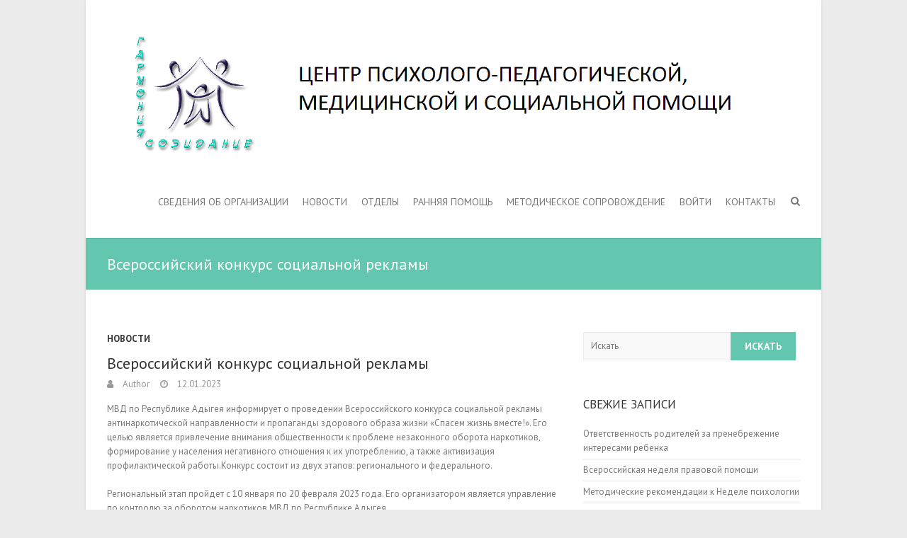

--- FILE ---
content_type: text/html; charset=UTF-8
request_url: http://cdc.minobr.ru/2023/01/%D0%B2%D1%81%D0%B5%D1%80%D0%BE%D1%81%D1%81%D0%B8%D0%B9%D1%81%D0%BA%D0%B8%D0%B9-%D0%BA%D0%BE%D0%BD%D0%BA%D1%83%D1%80%D1%81-%D1%81%D0%BE%D1%86%D0%B8%D0%B0%D0%BB%D1%8C%D0%BD%D0%BE%D0%B9-%D1%80%D0%B5/
body_size: 12847
content:
<!DOCTYPE html>
<!--[if IE 7]>
<html class="ie ie7" lang="ru-RU">
<![endif]-->
<!--[if IE 8]>
<html class="ie ie8" lang="ru-RU">
<![endif]-->
<!--[if !(IE 7) | !(IE 8) ]><!-->
<html lang="ru-RU">
<!--<![endif]-->
<head>
<meta charset="UTF-8" />
<meta name="viewport" content="width=device-width">
<link rel="profile" href="http://gmpg.org/xfn/11" />
<link rel="pingback" href="http://cdc.minobr.ru/content/xmlrpc.php" />
<title>Всероссийский конкурс социальной рекламы &#8212; Центр психолого-педагогической, медицинской и социальной помощи</title>
<link rel='dns-prefetch' href='//fonts.googleapis.com' />
<link rel='dns-prefetch' href='//s.w.org' />
<link rel="alternate" type="application/rss+xml" title="Центр психолого-педагогической, медицинской и социальной помощи &raquo; Лента" href="http://cdc.minobr.ru/feed/" />
<link rel="alternate" type="application/rss+xml" title="Центр психолого-педагогической, медицинской и социальной помощи &raquo; Лента комментариев" href="http://cdc.minobr.ru/comments/feed/" />
		<script type="text/javascript">
			window._wpemojiSettings = {"baseUrl":"https:\/\/s.w.org\/images\/core\/emoji\/12.0.0-1\/72x72\/","ext":".png","svgUrl":"https:\/\/s.w.org\/images\/core\/emoji\/12.0.0-1\/svg\/","svgExt":".svg","source":{"concatemoji":"http:\/\/cdc.minobr.ru\/content\/wp-includes\/js\/wp-emoji-release.min.js?ver=5.3.20"}};
			!function(e,a,t){var n,r,o,i=a.createElement("canvas"),p=i.getContext&&i.getContext("2d");function s(e,t){var a=String.fromCharCode;p.clearRect(0,0,i.width,i.height),p.fillText(a.apply(this,e),0,0);e=i.toDataURL();return p.clearRect(0,0,i.width,i.height),p.fillText(a.apply(this,t),0,0),e===i.toDataURL()}function c(e){var t=a.createElement("script");t.src=e,t.defer=t.type="text/javascript",a.getElementsByTagName("head")[0].appendChild(t)}for(o=Array("flag","emoji"),t.supports={everything:!0,everythingExceptFlag:!0},r=0;r<o.length;r++)t.supports[o[r]]=function(e){if(!p||!p.fillText)return!1;switch(p.textBaseline="top",p.font="600 32px Arial",e){case"flag":return s([127987,65039,8205,9895,65039],[127987,65039,8203,9895,65039])?!1:!s([55356,56826,55356,56819],[55356,56826,8203,55356,56819])&&!s([55356,57332,56128,56423,56128,56418,56128,56421,56128,56430,56128,56423,56128,56447],[55356,57332,8203,56128,56423,8203,56128,56418,8203,56128,56421,8203,56128,56430,8203,56128,56423,8203,56128,56447]);case"emoji":return!s([55357,56424,55356,57342,8205,55358,56605,8205,55357,56424,55356,57340],[55357,56424,55356,57342,8203,55358,56605,8203,55357,56424,55356,57340])}return!1}(o[r]),t.supports.everything=t.supports.everything&&t.supports[o[r]],"flag"!==o[r]&&(t.supports.everythingExceptFlag=t.supports.everythingExceptFlag&&t.supports[o[r]]);t.supports.everythingExceptFlag=t.supports.everythingExceptFlag&&!t.supports.flag,t.DOMReady=!1,t.readyCallback=function(){t.DOMReady=!0},t.supports.everything||(n=function(){t.readyCallback()},a.addEventListener?(a.addEventListener("DOMContentLoaded",n,!1),e.addEventListener("load",n,!1)):(e.attachEvent("onload",n),a.attachEvent("onreadystatechange",function(){"complete"===a.readyState&&t.readyCallback()})),(n=t.source||{}).concatemoji?c(n.concatemoji):n.wpemoji&&n.twemoji&&(c(n.twemoji),c(n.wpemoji)))}(window,document,window._wpemojiSettings);
		</script>
		<style type="text/css">
img.wp-smiley,
img.emoji {
	display: inline !important;
	border: none !important;
	box-shadow: none !important;
	height: 1em !important;
	width: 1em !important;
	margin: 0 .07em !important;
	vertical-align: -0.1em !important;
	background: none !important;
	padding: 0 !important;
}
</style>
	<link rel='stylesheet' id='wp-block-library-css'  href='http://cdc.minobr.ru/content/wp-includes/css/dist/block-library/style.min.css?ver=5.3.20' type='text/css' media='all' />
<link rel='stylesheet' id='contact-form-7-css'  href='http://cdc.minobr.ru/content/wp-content/plugins/contact-form-7/includes/css/styles.css?ver=5.1.3' type='text/css' media='all' />
<link rel='stylesheet' id='interface_style-css'  href='http://cdc.minobr.ru/content/wp-content/themes/interface/style.css?ver=5.3.20' type='text/css' media='all' />
<link rel='stylesheet' id='interface-font-awesome-css'  href='http://cdc.minobr.ru/content/wp-content/themes/interface/font-awesome/css/font-awesome.css?ver=5.3.20' type='text/css' media='all' />
<link rel='stylesheet' id='interface-responsive-css'  href='http://cdc.minobr.ru/content/wp-content/themes/interface/css/responsive.css?ver=5.3.20' type='text/css' media='all' />
<link rel='stylesheet' id='google_fonts-css'  href='//fonts.googleapis.com/css?family=PT+Sans%3A400%2C700italic%2C700%2C400italic&#038;ver=5.3.20' type='text/css' media='all' />
<script type='text/javascript' src='http://cdc.minobr.ru/content/wp-includes/js/jquery/jquery.js?ver=1.12.4-wp'></script>
<script type='text/javascript' src='http://cdc.minobr.ru/content/wp-includes/js/jquery/jquery-migrate.min.js?ver=1.4.1'></script>
<!--[if lt IE 9]>
<script type='text/javascript' src='http://cdc.minobr.ru/content/wp-content/themes/interface/js/html5.min.js?ver=3.7.3'></script>
<![endif]-->
<script type='text/javascript' src='http://cdc.minobr.ru/content/wp-content/themes/interface/js/backtotop.js?ver=5.3.20'></script>
<script type='text/javascript' src='http://cdc.minobr.ru/content/wp-content/themes/interface/js/scripts.js?ver=5.3.20'></script>
<link rel='https://api.w.org/' href='http://cdc.minobr.ru/wp-json/' />
<link rel="EditURI" type="application/rsd+xml" title="RSD" href="http://cdc.minobr.ru/content/xmlrpc.php?rsd" />
<link rel="wlwmanifest" type="application/wlwmanifest+xml" href="http://cdc.minobr.ru/content/wp-includes/wlwmanifest.xml" /> 
<link rel='prev' title='Как развивать ребенка с интеллектуальными нарушениями' href='http://cdc.minobr.ru/2022/12/%d0%ba%d0%b0%d0%ba-%d1%80%d0%b0%d0%b7%d0%b2%d0%b8%d0%b2%d0%b0%d1%82%d1%8c-%d1%80%d0%b5%d0%b1%d0%b5%d0%bd%d0%ba%d0%b0-%d1%81-%d0%b8%d0%bd%d1%82%d0%b5%d0%bb%d0%bb%d0%b5%d0%ba%d1%82%d1%83%d0%b0%d0%bb/' />
<link rel='next' title='Методы и приемы работы с замещающими родителями' href='http://cdc.minobr.ru/2023/01/%d0%bc%d0%b5%d1%82%d0%be%d0%b4%d1%8b-%d0%b8-%d0%bf%d1%80%d0%b8%d0%b5%d0%bc%d1%8b-%d1%80%d0%b0%d0%b1%d0%be%d1%82%d1%8b-%d1%81-%d0%b7%d0%b0%d0%bc%d0%b5%d1%89%d0%b0%d1%8e%d1%89%d0%b8%d0%bc%d0%b8-%d1%80/' />
<meta name="generator" content="WordPress 5.3.20" />
<link rel="canonical" href="http://cdc.minobr.ru/2023/01/%d0%b2%d1%81%d0%b5%d1%80%d0%be%d1%81%d1%81%d0%b8%d0%b9%d1%81%d0%ba%d0%b8%d0%b9-%d0%ba%d0%be%d0%bd%d0%ba%d1%83%d1%80%d1%81-%d1%81%d0%be%d1%86%d0%b8%d0%b0%d0%bb%d1%8c%d0%bd%d0%be%d0%b9-%d1%80%d0%b5/" />
<link rel='shortlink' href='http://cdc.minobr.ru/?p=3364' />
<link rel="alternate" type="application/json+oembed" href="http://cdc.minobr.ru/wp-json/oembed/1.0/embed?url=http%3A%2F%2Fcdc.minobr.ru%2F2023%2F01%2F%25d0%25b2%25d1%2581%25d0%25b5%25d1%2580%25d0%25be%25d1%2581%25d1%2581%25d0%25b8%25d0%25b9%25d1%2581%25d0%25ba%25d0%25b8%25d0%25b9-%25d0%25ba%25d0%25be%25d0%25bd%25d0%25ba%25d1%2583%25d1%2580%25d1%2581-%25d1%2581%25d0%25be%25d1%2586%25d0%25b8%25d0%25b0%25d0%25bb%25d1%258c%25d0%25bd%25d0%25be%25d0%25b9-%25d1%2580%25d0%25b5%2F" />
<link rel="alternate" type="text/xml+oembed" href="http://cdc.minobr.ru/wp-json/oembed/1.0/embed?url=http%3A%2F%2Fcdc.minobr.ru%2F2023%2F01%2F%25d0%25b2%25d1%2581%25d0%25b5%25d1%2580%25d0%25be%25d1%2581%25d1%2581%25d0%25b8%25d0%25b9%25d1%2581%25d0%25ba%25d0%25b8%25d0%25b9-%25d0%25ba%25d0%25be%25d0%25bd%25d0%25ba%25d1%2583%25d1%2580%25d1%2581-%25d1%2581%25d0%25be%25d1%2586%25d0%25b8%25d0%25b0%25d0%25bb%25d1%258c%25d0%25bd%25d0%25be%25d0%25b9-%25d1%2580%25d0%25b5%2F&#038;format=xml" />
<!-- Центр психолого-педагогической, медицинской и социальной помощи Custom CSS Styles -->
<style type="text/css" media="screen">
#access ul li ul li a,
#access ul li.current-menu-item ul li a,
#access ul li ul li.current-menu-item a,
#access ul li.current_page_ancestor ul li a,
#access ul li.current-menu-ancestor ul li a,
#access ul li.current_page_item ul li a {
	float: none;
	line-height: 20px;
	font-size: 13px;
	font-weight: normal;
	height: 100%;
	padding: 6px 10px;
	color: #777;
	text-transform: none;
}
</style>
</head>

<body class="post-template-default single single-post postid-3364 single-format-standard  narrow-layout">
<div class="wrapper">
<header id="branding" >
  <div class="hgroup-wrap">
  <div class="container clearfix">
    <section id="site-logo" class="clearfix">
      							      <h2 id="site-title"> <a href="http://cdc.minobr.ru/" title="Центр психолого-педагогической, медицинской и социальной помощи" rel="home"> <img src="http://cdc.minobr.ru/content/wp-content/uploads/2016/07/logo.png" alt="Центр психолого-педагогической, медицинской и социальной помощи"> </a> </h2>
          </section>
    <!-- #site-logo -->
    <button class="menu-toggle">Responsive Menu</button>
    <section class="hgroup-right">
      <nav id="access" class="clearfix"><ul class="nav-menu"><li id="menu-item-2891" class="menu-item menu-item-type-post_type menu-item-object-page menu-item-has-children menu-item-2891"><a href="http://cdc.minobr.ru/svedenia-ob-organizacii/">Сведения об организации</a>
<ul class="sub-menu">
	<li id="menu-item-246" class="menu-item menu-item-type-post_type menu-item-object-page menu-item-246"><a href="http://cdc.minobr.ru/svedenia-ob-organizacii/struktura-organizacii/">Структура и органы управления организацией</a></li>
	<li id="menu-item-245" class="menu-item menu-item-type-post_type menu-item-object-page menu-item-245"><a href="http://cdc.minobr.ru/svedenia-ob-organizacii/dokumenti/">Документы</a></li>
	<li id="menu-item-244" class="menu-item menu-item-type-post_type menu-item-object-page menu-item-244"><a href="http://cdc.minobr.ru/svedenia-ob-organizacii/obrazovanie/">Образование</a></li>
	<li id="menu-item-243" class="menu-item menu-item-type-post_type menu-item-object-page menu-item-243"><a href="http://cdc.minobr.ru/svedenia-ob-organizacii/obrazovatelnie-standarti/">Образовательные стандарты</a></li>
	<li id="menu-item-242" class="menu-item menu-item-type-post_type menu-item-object-page menu-item-242"><a href="http://cdc.minobr.ru/svedenia-ob-organizacii/sotrudniki/">Руководство. Педагогический (научно-педагогический) состав</a></li>
	<li id="menu-item-241" class="menu-item menu-item-type-post_type menu-item-object-page menu-item-241"><a href="http://cdc.minobr.ru/svedenia-ob-organizacii/mat-teh-obespechenie/">Материально-техническое обеспечение и оснащенность образовательного процесса</a></li>
	<li id="menu-item-240" class="menu-item menu-item-type-post_type menu-item-object-page menu-item-240"><a href="http://cdc.minobr.ru/svedenia-ob-organizacii/platniyi-uslugi/">Платные образовательные услуги</a></li>
	<li id="menu-item-239" class="menu-item menu-item-type-post_type menu-item-object-page menu-item-239"><a href="http://cdc.minobr.ru/svedenia-ob-organizacii/fin-hoz-deyatelnost/">Финансово-хозяйственная деятельность</a></li>
	<li id="menu-item-238" class="menu-item menu-item-type-post_type menu-item-object-page menu-item-238"><a href="http://cdc.minobr.ru/svedenia-ob-organizacii/vakansii/">Вакантные места для приема (перевода)</a></li>
	<li id="menu-item-2897" class="menu-item menu-item-type-post_type menu-item-object-page menu-item-2897"><a href="http://cdc.minobr.ru/svedenia-ob-organizacii/%d0%b4%d0%be%d1%81%d1%82%d1%83%d0%bf%d0%bd%d0%b0%d1%8f-%d1%81%d1%80%d0%b5%d0%b4%d0%b0/">Доступная среда</a></li>
	<li id="menu-item-2896" class="menu-item menu-item-type-post_type menu-item-object-page menu-item-2896"><a href="http://cdc.minobr.ru/%d0%bc%d0%b5%d0%b6%d0%b4%d1%83%d0%bd%d0%b0%d1%80%d0%be%d0%b4%d0%bd%d0%be%d0%b5-%d1%81%d0%be%d1%82%d1%80%d1%83%d0%b4%d0%bd%d0%b8%d1%87%d0%b5%d1%81%d1%82%d0%b2%d0%be/">Международное сотрудничество</a></li>
</ul>
</li>
<li id="menu-item-1298" class="menu-item menu-item-type-taxonomy menu-item-object-category current-post-ancestor current-menu-parent current-post-parent menu-item-1298"><a href="http://cdc.minobr.ru/category/news/">Новости</a></li>
<li id="menu-item-1299" class="menu-item menu-item-type-post_type menu-item-object-page menu-item-has-children menu-item-1299"><a href="http://cdc.minobr.ru/%d0%be%d1%82%d0%b4%d0%b5%d0%bb%d1%8b/">Отделы</a>
<ul class="sub-menu">
	<li id="menu-item-93" class="menu-item menu-item-type-post_type menu-item-object-page menu-item-has-children menu-item-93"><a href="http://cdc.minobr.ru/%d0%be%d1%82%d0%b4%d0%b5%d0%bb%d1%8b/komissiya/">Центральная психолого-медико-педагогическая комиссия Республики Адыгея</a>
	<ul class="sub-menu">
		<li id="menu-item-182" class="menu-item menu-item-type-post_type menu-item-object-page menu-item-182"><a href="http://cdc.minobr.ru/%d0%be%d1%82%d0%b4%d0%b5%d0%bb%d1%8b/komissiya/yslovia-priema-pmpk/">Условия приема ребенка в ЦПМПК</a></li>
		<li id="menu-item-91" class="menu-item menu-item-type-post_type menu-item-object-page menu-item-91"><a href="http://cdc.minobr.ru/%d0%be%d1%82%d0%b4%d0%b5%d0%bb%d1%8b/komissiya/dokumenti-pmpk/">Нормативные документы</a></li>
		<li id="menu-item-526" class="menu-item menu-item-type-taxonomy menu-item-object-category menu-item-has-children menu-item-526"><a href="http://cdc.minobr.ru/category/services/childrens/">Сопровождение детей с ОВЗ</a>
		<ul class="sub-menu">
			<li id="menu-item-104" class="menu-item menu-item-type-post_type menu-item-object-page menu-item-has-children menu-item-104"><a href="http://cdc.minobr.ru/deyatelnost/lekoteka/">Лекотека</a>
			<ul class="sub-menu">
				<li id="menu-item-330" class="menu-item menu-item-type-taxonomy menu-item-object-category menu-item-330"><a href="http://cdc.minobr.ru/category/services/childrens/lekoteka/parent-meetings/">Группа родительских встреч</a></li>
			</ul>
</li>
			<li id="menu-item-331" class="menu-item menu-item-type-taxonomy menu-item-object-category menu-item-331"><a href="http://cdc.minobr.ru/category/services/childrens/inkluzia/">Инклюзивное образование</a></li>
		</ul>
</li>
		<li id="menu-item-183" class="menu-item menu-item-type-post_type menu-item-object-page menu-item-183"><a href="http://cdc.minobr.ru/%d0%be%d1%82%d0%b4%d0%b5%d0%bb%d1%8b/komissiya/cpecialictam-pmpk/">Специалистам ППк</a></li>
	</ul>
</li>
	<li id="menu-item-89" class="menu-item menu-item-type-post_type menu-item-object-page menu-item-has-children menu-item-89"><a href="http://cdc.minobr.ru/%d0%be%d1%82%d0%b4%d0%b5%d0%bb%d1%8b/otdel-reabilitacii/">Профилактика дезадаптивных состояний</a>
	<ul class="sub-menu">
		<li id="menu-item-2383" class="menu-item menu-item-type-post_type menu-item-object-page menu-item-2383"><a href="http://cdc.minobr.ru/%d0%be%d1%82%d0%b4%d0%b5%d0%bb%d1%8b/otdel-reabilitacii/spec-profilaktika/">Специалистам о профилактике дезадаптивных состояний</a></li>
		<li id="menu-item-2382" class="menu-item menu-item-type-post_type menu-item-object-page menu-item-2382"><a href="http://cdc.minobr.ru/%d0%be%d1%82%d0%b4%d0%b5%d0%bb%d1%8b/otdel-reabilitacii/parents-profilaktika/">Юридическая консультация</a></li>
		<li id="menu-item-181" class="menu-item menu-item-type-post_type menu-item-object-page menu-item-181"><a href="http://cdc.minobr.ru/%d0%be%d1%82%d0%b4%d0%b5%d0%bb%d1%8b/otdel-reabilitacii/sptest/">Социально-психологическое тестирование</a></li>
	</ul>
</li>
	<li id="menu-item-99" class="menu-item menu-item-type-post_type menu-item-object-page menu-item-has-children menu-item-99"><a href="http://cdc.minobr.ru/%d0%be%d1%82%d0%b4%d0%b5%d0%bb%d1%8b/soprovojdenie-semeyi/">Отдел диагностики, консультирования, коррекции и профилактики детско-родительских отношений</a>
	<ul class="sub-menu">
		<li id="menu-item-351" class="menu-item menu-item-type-taxonomy menu-item-object-category menu-item-351"><a href="http://cdc.minobr.ru/category/services/substfamily/parents-school/">Школа замещающего родителя</a></li>
		<li id="menu-item-2244" class="menu-item menu-item-type-taxonomy menu-item-object-category menu-item-2244"><a href="http://cdc.minobr.ru/category/services/substfamily/parents-school/onlineschool/">Online школа</a></li>
		<li id="menu-item-265" class="menu-item menu-item-type-taxonomy menu-item-object-category menu-item-265"><a href="http://cdc.minobr.ru/category/services/substfamily/club-romashka/">Клуб замещающих семей «Ромашка»</a></li>
		<li id="menu-item-814" class="menu-item menu-item-type-taxonomy menu-item-object-category menu-item-814"><a href="http://cdc.minobr.ru/category/services/%d0%ba%d0%be%d0%bd%d1%81%d1%83%d0%bb%d1%8c%d1%82%d0%b0%d1%86%d0%b8%d0%b8/">Консультации</a></li>
		<li id="menu-item-184" class="menu-item menu-item-type-post_type menu-item-object-page menu-item-184"><a href="http://cdc.minobr.ru/%d0%be%d1%82%d0%b4%d0%b5%d0%bb%d1%8b/soprovojdenie-semeyi/norm-dokumenti/">Нормативные документы</a></li>
	</ul>
</li>
</ul>
</li>
<li id="menu-item-2288" class="menu-item menu-item-type-taxonomy menu-item-object-category menu-item-2288"><a href="http://cdc.minobr.ru/category/activity/publications/%d1%80%d0%b0%d0%bd%d0%bd%d1%8f%d1%8f-%d0%bf%d0%be%d0%bc%d0%be%d1%89%d1%8c/">Ранняя помощь</a></li>
<li id="menu-item-1296" class="menu-item menu-item-type-post_type menu-item-object-page menu-item-has-children menu-item-1296"><a href="http://cdc.minobr.ru/svedenia-ob-organizacii/%d0%bc%d0%b5%d1%82%d0%be%d0%b4%d0%b8%d1%87%d0%b5%d1%81%d0%ba%d0%be%d0%b5-%d1%81%d0%be%d0%bf%d1%80%d0%be%d0%b2%d0%be%d0%b6%d0%b4%d0%b5%d0%bd%d0%b8%d0%b5/">Методическое сопровождение</a>
<ul class="sub-menu">
	<li id="menu-item-1961" class="menu-item menu-item-type-taxonomy menu-item-object-category menu-item-has-children menu-item-1961"><a href="http://cdc.minobr.ru/category/rp2019/">Поддержка семей, имеющих детей</a>
	<ul class="sub-menu">
		<li id="menu-item-2057" class="menu-item menu-item-type-taxonomy menu-item-object-category menu-item-2057"><a href="http://cdc.minobr.ru/category/rp2019/rproditel/">Родителям</a></li>
		<li id="menu-item-2058" class="menu-item menu-item-type-taxonomy menu-item-object-category menu-item-2058"><a href="http://cdc.minobr.ru/category/rp2019/rpspec/">Специалистам</a></li>
		<li id="menu-item-2056" class="menu-item menu-item-type-taxonomy menu-item-object-category menu-item-2056"><a href="http://cdc.minobr.ru/category/rp2019/rpinfo/">Информационное обеспечение</a></li>
	</ul>
</li>
	<li id="menu-item-122" class="menu-item menu-item-type-post_type menu-item-object-page menu-item-has-children menu-item-122"><a href="http://cdc.minobr.ru/svedenia-ob-organizacii/%d0%bc%d0%b5%d1%82%d0%be%d0%b4%d0%b8%d1%87%d0%b5%d1%81%d0%ba%d0%be%d0%b5-%d1%81%d0%be%d0%bf%d1%80%d0%be%d0%b2%d0%be%d0%b6%d0%b4%d0%b5%d0%bd%d0%b8%d0%b5/metod-objedineniya/">Республиканское методическое объединение</a>
	<ul class="sub-menu">
		<li id="menu-item-326" class="menu-item menu-item-type-taxonomy menu-item-object-category menu-item-326"><a href="http://cdc.minobr.ru/category/activity/method/method-psy/">Педагоги-психологи школ</a></li>
		<li id="menu-item-325" class="menu-item menu-item-type-taxonomy menu-item-object-category menu-item-325"><a href="http://cdc.minobr.ru/category/activity/method/method-logo-school/">Логопеды школ</a></li>
		<li id="menu-item-324" class="menu-item menu-item-type-taxonomy menu-item-object-category menu-item-324"><a href="http://cdc.minobr.ru/category/activity/method/method-logo-dou/">Логопеды ДОУ</a></li>
	</ul>
</li>
	<li id="menu-item-1183" class="menu-item menu-item-type-taxonomy menu-item-object-category menu-item-has-children menu-item-1183"><a href="http://cdc.minobr.ru/category/activity/publications/lectory/">Родительский университет</a>
	<ul class="sub-menu">
		<li id="menu-item-1684" class="menu-item menu-item-type-taxonomy menu-item-object-category menu-item-1684"><a href="http://cdc.minobr.ru/category/activity/publications/lectory/ovz/">Дети с ОВЗ &#8212; родителям</a></li>
		<li id="menu-item-1535" class="menu-item menu-item-type-taxonomy menu-item-object-category menu-item-1535"><a href="http://cdc.minobr.ru/category/activity/publications/lectory/preschool/">Дошкольный период</a></li>
		<li id="menu-item-1536" class="menu-item menu-item-type-taxonomy menu-item-object-category menu-item-1536"><a href="http://cdc.minobr.ru/category/activity/publications/lectory/juniorschool/">Младший школьный период</a></li>
		<li id="menu-item-1537" class="menu-item menu-item-type-taxonomy menu-item-object-category menu-item-1537"><a href="http://cdc.minobr.ru/category/activity/publications/lectory/teenage/">Подростковый период</a></li>
		<li id="menu-item-1686" class="menu-item menu-item-type-taxonomy menu-item-object-category menu-item-1686"><a href="http://cdc.minobr.ru/category/activity/publications/lectory/library/">Библиотека</a></li>
	</ul>
</li>
	<li id="menu-item-801" class="menu-item menu-item-type-taxonomy menu-item-object-category menu-item-has-children menu-item-801"><a href="http://cdc.minobr.ru/category/activity/contests/">Конкурсы</a>
	<ul class="sub-menu">
		<li id="menu-item-802" class="menu-item menu-item-type-taxonomy menu-item-object-category menu-item-802"><a href="http://cdc.minobr.ru/category/activity/contests/photo/">Фотоконкурс</a></li>
	</ul>
</li>
	<li id="menu-item-975" class="menu-item menu-item-type-taxonomy menu-item-object-category menu-item-975"><a href="http://cdc.minobr.ru/category/activity/method/method-psy/%d0%bd%d0%b5%d0%b4%d0%b5%d0%bb%d1%8f-%d0%bf%d1%81%d0%b8%d1%85%d0%be%d0%bb%d0%be%d0%b3%d0%b8%d0%b8-method-psy/">Неделя психологии</a></li>
</ul>
</li>
<li id="menu-item-210" class="menu-item menu-item-type-custom menu-item-object-custom menu-item-210"><a href="http://cdc.minobr.ru/content/wp-login.php">Войти</a></li>
<li id="menu-item-724" class="menu-item menu-item-type-post_type menu-item-object-page menu-item-724"><a href="http://cdc.minobr.ru/contacts/">Контакты</a></li>
</ul></nav><!-- #access -->      <div class="search-toggle"></div>
      <!-- .search-toggle -->
      <div id="search-box" class="hide">
        
<form action="http://cdc.minobr.ru/" method="get" class="search-form clearfix">
  <label class="assistive-text">
    Искать  </label>
  <input type="search" placeholder="Искать" class="s field" name="s">
  <input type="submit" value="Искать" class="search-submit">
</form>
<!-- .search-form -->
        <span class="arrow"></span> </div>
      <!-- #search-box --> 
    </section>
    <!-- .hgroup-right --> 
  </div>
  <!-- .container --> 
</div>
<!-- .hgroup-wrap -->

<div class="page-title-wrap">
  <div class="container clearfix">
    				    <h1 class="page-title">Всероссийский конкурс социальной рекламы</h1>
        <!-- .page-title --> 
  </div>
</div>
</header>
<div id="main">
<div class="container clearfix">

<div id="primary">
  <div id="content"><section id="post-3364" class="post-3364 post type-post status-publish format-standard hentry category-news">
  <article>
        <header class="entry-header">
            <div class="entry-meta"> <span class="cat-links">
        <a href="http://cdc.minobr.ru/category/news/" rel="category tag">Новости</a>        </span><!-- .cat-links --> 
      </div>
      <!-- .entry-meta -->
     
      <h2 class="entry-title">
        Всероссийский конкурс социальной рекламы      </h2>
      <!-- .entry-title -->
      <div class="entry-meta clearfix">
        <div class="by-author vcard author"><span class="fn"><a href="http://cdc.minobr.ru/author/author/"  title="Author">
          Author          </a></span></div>
        <div class="date updated"><a href="http://cdc.minobr.ru/2023/01/%d0%b2%d1%81%d0%b5%d1%80%d0%be%d1%81%d1%81%d0%b8%d0%b9%d1%81%d0%ba%d0%b8%d0%b9-%d0%ba%d0%be%d0%bd%d0%ba%d1%83%d1%80%d1%81-%d1%81%d0%be%d1%86%d0%b8%d0%b0%d0%bb%d1%8c%d0%bd%d0%be%d0%b9-%d1%80%d0%b5/" title="10:31">
          12.01.2023          </a></div>
              </div>
      <!-- .entry-meta --> 
    </header>
    <!-- .entry-header -->
        <div class="entry-content clearfix">
      
<p>МВД по Республике Адыгея информирует о проведении Всероссийского конкурса социальной рекламы антинаркотической направленности и пропаганды здорового образа жизни «Спасем жизнь вместе!». Его целью является привлечение внимания общественности к проблеме незаконного оборота наркотиков, формирование у населения негативного отношения к их употреблению, а также активизация профилактической работы.Конкурс состоит из двух этапов: регионального и федерального.<br /><br />Региональный этап пройдет с 10 января по 20 февраля 2023 года. Его организатором является управление по контролю за оборотом наркотиков МВД по Республике Адыгея.<br /><br />Работы принимаются до 14 февраля 2023 года по адресу: город Майкоп, улица Юннатов, 9, либо по электронной почте: <a class="text-entity-link" dir="auto" href="mailto:onk.mvd01@mail.ru" target="_blank" rel="noopener noreferrer" data-entity-type="MessageEntityEmail">onk.mvd01@mail.ru</a>, сказано в сообщении ведомства.<br /><br />— Конкурс «Спасем жизнь вместе!» проводится в нескольких номинациях: «Лучший макет наружной социальной рекламы, направленной на снижение спроса на наркотики», «Лучший видеоролик антинаркотической направленности и пропаганды здорового образа жизни», «Лучший видеоролик антинаркотической направленности для социальных медиа». В конкурсе могут принимать участие физические и юридические лица, а также авторские коллективы, — говорится в сообщении.<br /><br />В номинации «Лучший макет наружной социальной рекламы, направленной на снижение спроса на наркотики» представляются на оптических носителях (CD или DVD) или на облачном сервисе (Яндекс.Диск, Облако <a class="text-entity-link" dir="auto" title="http://Mail.ru" href="http://mail.ru/" target="_blank" rel="noopener noreferrer" data-entity-type="MessageEntityUrl">Mail.ru</a>, СберДиск). Форматы файла: JPG, разрешение 1920x1080p (формат 16х9), не более 10 МБ.<br /><br />В номинации «Лучший видеоролик антинаркотической направленности и пропаганды здорового образа жизни» представляются на оптических носителях (CD или DVD) или на облачном сервисе (Яндекс.Диск, Облако <a class="text-entity-link" dir="auto" title="http://Mail.ru" href="http://mail.ru/" target="_blank" rel="noopener noreferrer" data-entity-type="MessageEntityUrl">Mail.ru</a>, СберДиск). Форматы файла: avi, mpeg 4; разрешение 1920x1080p, не более 500 МБ; длительность не более 120 сек., звук 16 бит, стерео.<br /><br />В номинации «Лучший видеоролик антинаркотической направленности для социальных медиа» представляются на оптических носителях (CD или DVD) или на облачном сервисе (Яндекс.Диск, Облако <a class="text-entity-link" dir="auto" title="http://Mail.ru" href="http://mail.ru/" target="_blank" rel="noopener noreferrer" data-entity-type="MessageEntityUrl">Mail.ru</a>, СберДиск). Вертикальная или горизонтальная ориентация с соотношением сторон 9:16 и разрешением 1920х1080р, длительность не более 60 сек., размер файла не более 300 МБ; видео: формат mp4, кодек H.264 (x264), битрейт не ниже 2 МБит/с; звук: 16 бит, стерео, кодек AAC или mp3, частота дискретизации 44100 Гц, битрейт не ниже 192 кбит/с.<br /><br />Заявка на участие в конкурсе доступна по ссылке: <a class="text-entity-link" dir="auto" title="https://01.мвд.рф/news/item/34701123" href="https://01.xn--b1aew.xn--p1ai/news/item/34701123" target="_blank" rel="noopener noreferrer" data-entity-type="MessageEntityUrl">https://01.мвд.рф/news/item/34701123</a><br /><br />Дополнительную информацию можно получить у сотрудников УНК МВД по Республике Адыгея по телефону в городе Майкопе: (8772) 59-66-64.</p>
    </div>
      </header>
  
    <!-- entry content clearfix -->
    
    <ul class="default-wp-page clearfix">
  <li class="previous">
    <a href="http://cdc.minobr.ru/2022/12/%d0%ba%d0%b0%d0%ba-%d1%80%d0%b0%d0%b7%d0%b2%d0%b8%d0%b2%d0%b0%d1%82%d1%8c-%d1%80%d0%b5%d0%b1%d0%b5%d0%bd%d0%ba%d0%b0-%d1%81-%d0%b8%d0%bd%d1%82%d0%b5%d0%bb%d0%bb%d0%b5%d0%ba%d1%82%d1%83%d0%b0%d0%bb/" rel="prev"><span class="meta-nav">&larr;</span> Как развивать ребенка с интеллектуальными нарушениями</a>  </li>
  <li class="next">
    <a href="http://cdc.minobr.ru/2023/01/%d0%bc%d0%b5%d1%82%d0%be%d0%b4%d1%8b-%d0%b8-%d0%bf%d1%80%d0%b8%d0%b5%d0%bc%d1%8b-%d1%80%d0%b0%d0%b1%d0%be%d1%82%d1%8b-%d1%81-%d0%b7%d0%b0%d0%bc%d0%b5%d1%89%d0%b0%d1%8e%d1%89%d0%b8%d0%bc%d0%b8-%d1%80/" rel="next">Методы и приемы работы с замещающими родителями <span class="meta-nav">&rarr;</span></a>  </li>
</ul>

<div id="comments" class="comments-area">
      </div>
<!-- #comments .comments-area -->  </article>
</section>
<!-- .post -->
</div><!-- #content --></div>
<!-- #primary -->

<div id="secondary">
  <aside id="search-2" class="widget widget_search">
<form action="http://cdc.minobr.ru/" method="get" class="search-form clearfix">
  <label class="assistive-text">
    Искать  </label>
  <input type="search" placeholder="Искать" class="s field" name="s">
  <input type="submit" value="Искать" class="search-submit">
</form>
<!-- .search-form -->
</aside>		<aside id="recent-posts-6" class="widget widget_recent_entries">		<h2 class="widget-title">Свежие записи</h2>		<ul>
											<li>
					<a href="http://cdc.minobr.ru/2025/07/%d0%be%d1%82%d0%b2%d0%b5%d1%82%d1%81%d1%82%d0%b2%d0%b5%d0%bd%d0%bd%d0%be%d1%81%d1%82%d1%8c-%d1%80%d0%be%d0%b4%d0%b8%d1%82%d0%b5%d0%bb%d0%b5%d0%b9-%d0%b7%d0%b0-%d0%bf%d1%80%d0%b5%d0%bd%d0%b5%d0%b1/">Ответственность родителей за пренебрежение интересами ребенка</a>
									</li>
											<li>
					<a href="http://cdc.minobr.ru/2025/07/%d0%b2%d1%81%d0%b5%d1%80%d0%be%d1%81%d1%81%d0%b8%d0%b9%d1%81%d0%ba%d0%b0%d1%8f-%d0%bd%d0%b5%d0%b4%d0%b5%d0%bb%d1%8f-%d0%bf%d1%80%d0%b0%d0%b2%d0%be%d0%b2%d0%be%d0%b9-%d0%bf%d0%be%d0%bc%d0%be%d1%89/">Всероссийская неделя правовой помощи</a>
									</li>
											<li>
					<a href="http://cdc.minobr.ru/2025/04/%d0%bc%d0%b5%d1%82%d0%be%d0%b4%d0%b8%d1%87%d0%b5%d1%81%d0%ba%d0%b8%d0%b5-%d1%80%d0%b5%d0%ba%d0%be%d0%bc%d0%b5%d0%bd%d0%b4%d0%b0%d1%86%d0%b8%d0%b8/">Методические рекомендации к Неделе психологии</a>
									</li>
											<li>
					<a href="http://cdc.minobr.ru/2025/04/%d0%ba%d0%be%d1%80%d0%be%d1%82%d0%ba%d0%b8%d0%b9%d0%bd%d0%be%d0%bc%d0%b5%d1%80124%d0%b4%d1%82%d0%b4/">#Короткийномер124ДТД</a>
									</li>
											<li>
					<a href="http://cdc.minobr.ru/2025/04/%d1%8f-%d0%b7%d0%bd%d0%b0%d1%8e-%d0%ba%d0%be%d1%80%d0%be%d1%82%d0%ba%d0%b8%d0%b9-%d0%bd%d0%be%d0%bc%d0%b5%d1%80-%d0%b4%d0%b5%d1%82%d1%81%d0%ba%d0%be%d0%b3%d0%be-%d1%82%d0%b5%d0%bb%d0%b5%d1%84%d0%be/">Я знаю короткий номер Детского телефона доверия!</a>
									</li>
					</ul>
		</aside><aside id="custom_html-2" class="widget_text widget widget_custom_html"><div class="textwidget custom-html-widget"><script src='https://pos.gosuslugi.ru/bin/script.min.js'></script> 
<style>
#js-show-iframe-wrapper{position:relative;display:flex;align-items:center;justify-content:center;width:100%;min-width:293px;max-width:100%;background:linear-gradient(138.4deg,#38bafe 26.49%,#2d73bc 79.45%);color:#fff;cursor:pointer}#js-show-iframe-wrapper .pos-banner-fluid *{box-sizing:border-box}#js-show-iframe-wrapper .pos-banner-fluid .pos-banner-btn_2{display:block;width:240px;min-height:56px;font-size:18px;line-height:24px;cursor:pointer;background:#0d4cd3;color:#fff;border:none;border-radius:8px;outline:0}#js-show-iframe-wrapper .pos-banner-fluid .pos-banner-btn_2:hover{background:#1d5deb}#js-show-iframe-wrapper .pos-banner-fluid .pos-banner-btn_2:focus{background:#2a63ad}#js-show-iframe-wrapper .pos-banner-fluid .pos-banner-btn_2:active{background:#2a63ad}@-webkit-keyframes fadeInFromNone{0%{display:none;opacity:0}1%{display:block;opacity:0}100%{display:block;opacity:1}}@keyframes fadeInFromNone{0%{display:none;opacity:0}1%{display:block;opacity:0}100%{display:block;opacity:1}}@font-face{font-family:LatoWebLight;src:url(https://pos.gosuslugi.ru/bin/fonts/Lato/fonts/Lato-Light.woff2) format("woff2"),url(https://pos.gosuslugi.ru/bin/fonts/Lato/fonts/Lato-Light.woff) format("woff"),url(https://pos.gosuslugi.ru/bin/fonts/Lato/fonts/Lato-Light.ttf) format("truetype");font-style:normal;font-weight:400}@font-face{font-family:LatoWeb;src:url(https://pos.gosuslugi.ru/bin/fonts/Lato/fonts/Lato-Regular.woff2) format("woff2"),url(https://pos.gosuslugi.ru/bin/fonts/Lato/fonts/Lato-Regular.woff) format("woff"),url(https://pos.gosuslugi.ru/bin/fonts/Lato/fonts/Lato-Regular.ttf) format("truetype");font-style:normal;font-weight:400}@font-face{font-family:LatoWebBold;src:url(https://pos.gosuslugi.ru/bin/fonts/Lato/fonts/Lato-Bold.woff2) format("woff2"),url(https://pos.gosuslugi.ru/bin/fonts/Lato/fonts/Lato-Bold.woff) format("woff"),url(https://pos.gosuslugi.ru/bin/fonts/Lato/fonts/Lato-Bold.ttf) format("truetype");font-style:normal;font-weight:400}@font-face{font-family:RobotoWebLight;src:url(https://pos.gosuslugi.ru/bin/fonts/Roboto/Roboto-Light.woff2) format("woff2"),url(https://pos.gosuslugi.ru/bin/fonts/Roboto/Roboto-Light.woff) format("woff"),url(https://pos.gosuslugi.ru/bin/fonts/Roboto/Roboto-Light.ttf) format("truetype");font-style:normal;font-weight:400}@font-face{font-family:RobotoWebRegular;src:url(https://pos.gosuslugi.ru/bin/fonts/Roboto/Roboto-Regular.woff2) format("woff2"),url(https://pos.gosuslugi.ru/bin/fonts/Roboto/Roboto-Regular.woff) format("woff"),url(https://pos.gosuslugi.ru/bin/fonts/Roboto/Roboto-Regular.ttf) format("truetype");font-style:normal;font-weight:400}@font-face{font-family:RobotoWebBold;src:url(https://pos.gosuslugi.ru/bin/fonts/Roboto/Roboto-Bold.woff2) format("woff2"),url(https://pos.gosuslugi.ru/bin/fonts/Roboto/Roboto-Bold.woff) format("woff"),url(https://pos.gosuslugi.ru/bin/fonts/Roboto/Roboto-Bold.ttf) format("truetype");font-style:normal;font-weight:400}@font-face{font-family:ScadaWebRegular;src:url(https://pos.gosuslugi.ru/bin/fonts/Scada/Scada-Regular.woff2) format("woff2"),url(https://pos.gosuslugi.ru/bin/fonts/Scada/Scada-Regular.woff) format("woff"),url(https://pos.gosuslugi.ru/bin/fonts/Scada/Scada-Regular.ttf) format("truetype");font-style:normal;font-weight:400}@font-face{font-family:ScadaWebBold;src:url(https://pos.gosuslugi.ru/bin/fonts/Scada/Scada-Bold.woff2) format("woff2"),url(https://pos.gosuslugi.ru/bin/fonts/Scada/Scada-Bold.woff) format("woff"),url(https://pos.gosuslugi.ru/bin/fonts/Scada/Scada-Bold.ttf) format("truetype");font-style:normal;font-weight:400}@font-face{font-family:Geometria;src:url(https://pos.gosuslugi.ru/bin/fonts/Geometria/Geometria.eot);src:url(https://pos.gosuslugi.ru/bin/fonts/Geometria/Geometria.eot?#iefix) format("embedded-opentype"),url(https://pos.gosuslugi.ru/bin/fonts/Geometria/Geometria.woff) format("woff"),url(https://pos.gosuslugi.ru/bin/fonts/Geometria/Geometria.ttf) format("truetype");font-weight:400;font-style:normal}@font-face{font-family:Geometria-ExtraBold;src:url(https://pos.gosuslugi.ru/bin/fonts/Geometria/Geometria-ExtraBold.eot);src:url(https://pos.gosuslugi.ru/bin/fonts/Geometria/Geometria-ExtraBold.eot?#iefix) format("embedded-opentype"),url(https://pos.gosuslugi.ru/bin/fonts/Geometria/Geometria-ExtraBold.woff) format("woff"),url(https://pos.gosuslugi.ru/bin/fonts/Geometria/Geometria-ExtraBold.ttf) format("truetype");font-weight:800;font-style:normal}
</style>

<style>
#js-show-iframe-wrapper{background:var(--pos-banner-fluid-22__background)}#js-show-iframe-wrapper .pos-banner-fluid .pos-banner-btn_2{width:100%;min-height:52px;background:#fff;color:#0b1f33;font-size:16px;font-family:LatoWeb,sans-serif;font-weight:400;padding:0;line-height:1.2}#js-show-iframe-wrapper .pos-banner-fluid .pos-banner-btn_2:active,#js-show-iframe-wrapper .pos-banner-fluid .pos-banner-btn_2:focus,#js-show-iframe-wrapper .pos-banner-fluid .pos-banner-btn_2:hover{background:#e4ecfd}#js-show-iframe-wrapper .bf-22{position:relative;display:grid;grid-template-columns:var(--pos-banner-fluid-22__grid-template-columns);grid-template-rows:var(--pos-banner-fluid-22__grid-template-rows);width:100%;max-width:var(--pos-banner-fluid-22__max-width);box-sizing:border-box;grid-auto-flow:row dense}#js-show-iframe-wrapper .bf-22__decor{background:var(--pos-banner-fluid-22__bg-url) var(--pos-banner-fluid-22__bg-url-position) no-repeat;background-size:cover;background-color:#f8efec;position:relative}#js-show-iframe-wrapper .bf-22__content{display:flex;flex-direction:column;padding:var(--pos-banner-fluid-22__content-padding);grid-row:var(--pos-banner-fluid-22__content-grid-row);justify-content:center}#js-show-iframe-wrapper .bf-22__text{margin:var(--pos-banner-fluid-22__text-margin);font-size:var(--pos-banner-fluid-22__text-font-size);line-height:1.4;font-family:LatoWeb,sans-serif;font-weight:700;color:#fff}#js-show-iframe-wrapper .bf-22__bottom-wrap{display:flex;flex-direction:row;align-items:center}#js-show-iframe-wrapper .bf-22__logo-wrap{position:absolute;top:var(--pos-banner-fluid-22__logo-wrap-top);left:var(--pos-banner-fluid-22__logo-wrap-right);padding:var(--pos-banner-fluid-22__logo-wrap-padding);background:#fff;border-radius:0 0 8px 0}#js-show-iframe-wrapper .bf-22__logo{width:var(--pos-banner-fluid-22__logo-width);margin-left:1px}#js-show-iframe-wrapper .bf-22__slogan{font-family:LatoWeb,sans-serif;font-weight:700;font-size:var(--pos-banner-fluid-22__slogan-font-size);line-height:1.2;color:#005ca9}#js-show-iframe-wrapper .bf-22__btn-wrap{width:100%;max-width:var(--pos-banner-fluid-22__button-wrap-max-width)}
</style >
<div id='js-show-iframe-wrapper'>
  <div class='pos-banner-fluid bf-22'>

    <div class='bf-22__decor'>
      <div class='bf-22__logo-wrap'>
        <img
          class='bf-22__logo'
          src='https://pos.gosuslugi.ru/bin/banner-fluid/gosuslugi-logo-blue.svg'
          alt='Госуслуги'
        />
        <div class='bf-22__slogan'>Решаем вместе</div >
      </div >
    </div >
    <div class='bf-22__content'>
      <div class='bf-22__text'>
        Есть предложения по организации учебного процесса или знаете, как сделать школу лучше?
      </div >

      <div class='bf-22__bottom-wrap'>
        <div class='bf-22__btn-wrap'>
          <!-- pos-banner-btn_2 не удалять; другие классы не добавлять -->
          <button
            class='pos-banner-btn_2'
            type='button'
          >Написать о проблеме
          </button >
        </div >
      </div>
    </div >

  </div >
</div >
<script>

(function(){
  "use strict";function ownKeys(e,t){var n=Object.keys(e);if(Object.getOwnPropertySymbols){var o=Object.getOwnPropertySymbols(e);if(t)o=o.filter(function(t){return Object.getOwnPropertyDescriptor(e,t).enumerable});n.push.apply(n,o)}return n}function _objectSpread(e){for(var t=1;t<arguments.length;t++){var n=null!=arguments[t]?arguments[t]:{};if(t%2)ownKeys(Object(n),true).forEach(function(t){_defineProperty(e,t,n[t])});else if(Object.getOwnPropertyDescriptors)Object.defineProperties(e,Object.getOwnPropertyDescriptors(n));else ownKeys(Object(n)).forEach(function(t){Object.defineProperty(e,t,Object.getOwnPropertyDescriptor(n,t))})}return e}function _defineProperty(e,t,n){if(t in e)Object.defineProperty(e,t,{value:n,enumerable:true,configurable:true,writable:true});else e[t]=n;return e}var POS_PREFIX_22="--pos-banner-fluid-22__",posOptionsInitialBanner22={background:"linear-gradient(#2d73bc 26.49%,#38bafe 79.45%)","grid-template-columns":"100%","grid-template-rows":"262px auto","max-width":"100%","text-font-size":"20px","text-margin":"0 0 24px 0","button-wrap-max-width":"100%","bg-url":"url('https://pos.gosuslugi.ru/bin/banner-fluid/18/banner-fluid-bg-18-2.svg')","bg-url-position":"right bottom","content-padding":"26px 24px 24px","content-grid-row":"0","logo-wrap-padding":"16px 12px 12px","logo-width":"65px","logo-wrap-top":"0","logo-wrap-left":"0","slogan-font-size":"12px"},setStyles=function(e,t){var n=arguments.length>2&&void 0!==arguments[2]?arguments[2]:POS_PREFIX_22;Object.keys(e).forEach(function(o){t.style.setProperty(n+o,e[o])})},removeStyles=function(e,t){var n=arguments.length>2&&void 0!==arguments[2]?arguments[2]:POS_PREFIX_22;Object.keys(e).forEach(function(e){t.style.removeProperty(n+e)})};function changePosBannerOnResize(){var e=document.documentElement,t=_objectSpread({},posOptionsInitialBanner22),n=document.getElementById("js-show-iframe-wrapper"),o=n?n.offsetWidth:document.body.offsetWidth;if(o>340)t["button-wrap-max-width"]="209px";if(o>482)t["content-padding"]="24px",t["text-font-size"]="24px";if(o>568)t["grid-template-columns"]="1fr 292px",t["grid-template-rows"]="100%",t["content-grid-row"]="1",t["content-padding"]="32px 24px",t["bg-url-position"]="calc(100% + 35px) bottom";if(o>610)t["bg-url-position"]="calc(100% + 12px) bottom";if(o>726)t["bg-url-position"]="right bottom";if(o>783)t["grid-template-columns"]="1fr 390px";if(o>820)t["grid-template-columns"]="1fr 420px",t["bg-url-position"]="right bottom";if(o>1098)t["bg-url"]="url('https://pos.gosuslugi.ru/bin/banner-fluid/18/banner-fluid-bg-18-3.svg')",t["bg-url-position"]="calc(100% + 55px) bottom",t["grid-template-columns"]="1fr 557px",t["text-font-size"]="32px",t["content-padding"]="32px 32px 32px 50px",t["logo-width"]="78px",t["slogan-font-size"]="15px",t["logo-wrap-padding"]="20px 16px 16px";if(o>1422)t["max-width"]="1422px",t["grid-template-columns"]="1fr 720px",t["content-padding"]="32px 48px 32px 160px",t.background="linear-gradient(90deg, #2d73bc 5.49%,#38bafe 59.45%, #f8efec 60%)";setStyles(t,e)}changePosBannerOnResize(),window.addEventListener("resize",changePosBannerOnResize),window.onunload=function(){var e=document.documentElement,t=_objectSpread({},posOptionsInitialBanner22);window.removeEventListener("resize",changePosBannerOnResize),removeStyles(t,e)};
})()
</script>
 <script>Widget("https://pos.gosuslugi.ru/form", 240526)</script></div></aside><aside id="linkcat-115" class="widget widget_links"><h2 class="widget-title">Поддержка семей</h2>
	<ul class='xoxo blogroll'>
<li><a href="http://cdc.minobr.ru/category/rp2019/"><img src="http://cdc.minobr.ru/content/wp-content/uploads/2020/09/obrazovanie_logo_cvet_prav.png"  alt="Региональный проект"  /></a></li>
<li><a href="https://xn--80aidamjr3akke.xn--p1ai/" target="_blank"><img src="https://fcprc.ru/i/kluch-proekt-01.png"  alt="Растим детей"  /></a></li>
<li><a href="http://ya-roditel.ru/" title="Проект Фонда поддержки детей, находящихся в трудной жизненной ситуаци" target="_blank"><img src="https://www.ya-roditel.ru/bitrix/templates/v4.0/images/logo.png"  alt="Портал для ответственных мам и пап и всех, кто хочет ими стать"  title="Проект Фонда поддержки детей, находящихся в трудной жизненной ситуаци" /></a></li>
<li><a href="http://www.fond-detyam.ru/" title="Фонд поддержки детей, находящихся в трудной жизненной ситуации" target="_blank"><img src="https://www.fond-detyam.ru/upload/images/logo.png"  alt="Фонд поддержки детей, находящихся в трудной жизненной ситуации"  title="Фонд поддержки детей, находящихся в трудной жизненной ситуации" /></a></li>
<li><a href="https://xn--21-6kchdpdsbz0ajn1ar.xn--p1ai/" target="_blank"><img src="https://воспитание21век.рф/wp-content/uploads/2020/03/cropped-%D0%92%D0%BE%D1%81%D0%BF%D0%B8%D1%82%D0%B0%D0%BD%D0%B8%D0%B521%D0%B2%D0%B5%D0%BA-%D0%BD%D0%B0-%D0%B1%D0%B5%D0%BB%D0%BE%D0%BC.png"  alt="Воспитание 21 век"  /></a></li>

	</ul>
</aside>
</div>
<!-- #secondary --></div>
<!-- .container -->
</div>
<!-- #main -->


<footer id="colophon" class="clearfix">
  
<div class="widget-wrap">
  <div class="container">
    <div class="widget-area clearfix">
      <div class="one-third">
        <aside id="linkcat-83" class="widget widget_links"><h2 class="widget-title">Государственные ресурсы</h2>
	<ul class='xoxo blogroll'>
<li><a href="http://www.gosuslugi.ru/" title="Портал государственных услуг Российской Федерации" target="_blank"><img src="http://cdc.minobr.ru/content/wp-content/uploads/2022/02/group-277131927.png"  alt="http://www.gosuslugi.ru/"  title="Портал государственных услуг Российской Федерации" /></a></li>
<li><a href="http://bus.gov.ru/public/agency/agency.html?agency=29890" title="Наша страница на Официальном сайте Российской Федерации для размещения информации об учреждениях" target="_blank">Официальный сайт для размещения информации о государственных (муниципальных) учреждениях</a></li>
<li><a href="http://fgosreestr.ru" title="Реестр примерных программ является государственной информационной системой" target="_blank">Реестр примерных основных общеобразовательных программ</a></li>
<li><a href="http://fcprc.ru/" title="ФГБНУ «Центр защиты прав и интересов детей»" target="_blank">Центр защиты прав и интересов детей</a></li>

	</ul>
</aside>
      </div>
      <!-- .one-third -->
      
      <div class="one-third">
        <aside id="linkcat-2" class="widget widget_links"><h2 class="widget-title">Ссылки</h2>
	<ul class='xoxo blogroll'>
<li><a href="http://cdc.minobr.ru/anticorruption/" title="Материалы против коррупции" target="_blank">Антикоррупция</a></li>
<li><a href="https://xn--21-6kchdpdsbz0ajn1ar.xn--p1ai/" target="_blank">Воспитание 21 век</a></li>
<li><a href="http://ya-roditel.ru/" target="_blank">Портал для ответственных мам и пап и всех, кто хочет ими стать</a></li>
<li><a href="https://xn--80aidamjr3akke.xn--p1ai/" target="_blank">Растим детей</a></li>
<li><a href="http://www.fond-detyam.ru/" target="_blank">Фонд поддержки детей, находящихся в трудной жизненной ситуации</a></li>

	</ul>
</aside>
      </div>
      <!-- .one-third -->
      
      <div class="one-third">
        <aside id="custom_html-3" class="widget_text widget widget_custom_html"><h2 class="widget-title">Задайте вопрос органам власти</h2><div class="textwidget custom-html-widget"><a target="_blank" href="https://refer.id/?bot=Adygeaofficially_bot&platform=telegram&verbose_name=Адыгея Официально&bot_avatar=https://designer.ftrcdn.com/uploads/bot_avatars/%D0%90%D0%B4%D1%8B%D0%B3%D0%B5%D1%8F.png&n=58810&c=1321" title="Адыгея Официально - Telegram" rel="noopener noreferrer"><img src="http://cdc.minobr.ru/content/wp-content/uploads/2022/02/tg_320.png" width="42" height="42"></a>
<a target="_blank" href="https://refer.id/?bot=adygeaofficially&platform=viber&verbose_name=Адыгея Официально&bot_avatar=https://designer.ftrcdn.com/uploads/bot_avatars/%D0%90%D0%B4%D1%8B%D0%B3%D0%B5%D1%8F.png&n=58810&c=1321" title="Адыгея Официально - Viber" rel="noopener noreferrer"><img src="http://cdc.minobr.ru/content/wp-content/uploads/2022/02/viber_320.png" width="42" height="42"></a>
<a target="_blank" href="https://refer.id/?bot=201474222&platform=vkontakte&verbose_name=Адыгея Официально&vk_app_id=7156066&bot_avatar=https://designer.ftrcdn.com/uploads/bot_avatars/%D0%90%D0%B4%D1%8B%D0%B3%D0%B5%D1%8F.png&n=58810&c=1321" title="Адыгея Официально - ВК" rel="noopener noreferrer"><img src="http://cdc.minobr.ru/content/wp-content/uploads/2022/02/vk_320.png" width="42" height="42"></a></div></aside><aside id="custom_html-4" class="widget_text widget widget_custom_html"><h2 class="widget-title">Чат-бот</h2><div class="textwidget custom-html-widget"><script>
  var original_links = {
        telegram: 'https://refer.id/?bot=Adygeaofficially_bot&platform=telegram&verbose_name=Адыгея Официально&bot_avatar=https://designer.ftrcdn.com/uploads/bot_avatars/%D0%90%D0%B4%D1%8B%D0%B3%D0%B5%D1%8F.png&n=58810&c=1321',
    viber: 'https://refer.id/?bot=adygeaofficially&platform=viber&verbose_name=Адыгея Официально&bot_avatar=https://designer.ftrcdn.com/uploads/bot_avatars/%D0%90%D0%B4%D1%8B%D0%B3%D0%B5%D1%8F.png&n=58810&c=1321',
    vkontakte: 'https://refer.id/?bot=201474222&platform=vkontakte&verbose_name=Адыгея Официально&vk_app_id=7156066&bot_avatar=https://designer.ftrcdn.com/uploads/bot_avatars/%D0%90%D0%B4%D1%8B%D0%B3%D0%B5%D1%8F.png&n=58810&c=1321',
  };

  var div = document.createElement('div');
  div.id = '__fstrk-social-widget';
  div.style.position = 'fixed';
  div.style.right = '0';
  div.style.bottom = '0';
  div.style.zIndex = '9000';
  document.body.appendChild(div);

  var extra_params = '';
  if(location.search)
    extra_params = '&' + location.search.substring(1);

  Object.entries(original_links).forEach(function([messenger, link]) {
      original_links[messenger] += extra_params;
  });
  window.__fstrkSocialWidgetSettings = {
    backgroundColor: undefined,
    borderColor: undefined,
    isHideWidget: false,
    isPulseWidget: false,
    links: original_links,
    offset: [20, 20],
    timeoutTipRender: 4000,
    tipText: ['Задай вопрос органам власти!'],
  }
</script>
<script src="https://wv.fs5k.com/social_buttons/bundle.js"></script>
</div></aside>      </div>
      <!-- .one-third --> 
    </div>
    <!-- .widget-area --> 
  </div>
  <!-- .container --> 
</div>
<!-- .widget-wrap -->
<div class="info-bar">
		<div class="container clearfix"><div class="info clearfix">
											<ul><li class="phone-number"><a title=" Позвоните нам " href="tel:(8772) 54-02-62">(8772) 54-02-62</a></li><li class="email"><a title=" Напишите нам " href="mailto:diaghost@mail.ru">diaghost@mail.ru</a></li><li class="address">г. Майкоп, ул. 2-я Крылова, д.2</li></ul>
		</div><!-- .info --></div> <!-- .container -->

	</div> <!-- .info-bar -->

	<div id="site-generator">
				<div class="container clearfix"><div class="social-profiles clearfix">
					<ul>
				</ul>
				</div><!-- .social-profiles --><div class="copyright">Copyright &copy; 2026 <a href="http://cdc.minobr.ru/" title="Центр психолого-педагогической, медицинской и социальной помощи" ><span>Центр психолого-педагогической, медицинской и социальной помощи</span></a>  | Theme by: <a href="http://themehorse.com" target="_blank" title="Theme Horse" ><span>Theme Horse</span></a>  | Powered by: <a href="http://wordpress.org" target="_blank" title="WordPress"><span>WordPress</span></a> </div><!-- .copyright --></div><!-- .container -->	
			</div><!-- #site-generator --><div class="back-to-top"><a href="#branding"> </a></div></footer>
</div>
<!-- .wrapper -->

<script type='text/javascript'>
/* <![CDATA[ */
var wpcf7 = {"apiSettings":{"root":"http:\/\/cdc.minobr.ru\/wp-json\/contact-form-7\/v1","namespace":"contact-form-7\/v1"},"cached":"1"};
/* ]]> */
</script>
<script type='text/javascript' src='http://cdc.minobr.ru/content/wp-content/plugins/contact-form-7/includes/js/scripts.js?ver=5.1.3'></script>
<script type='text/javascript' src='http://cdc.minobr.ru/content/wp-includes/js/wp-embed.min.js?ver=5.3.20'></script>
</body></html>